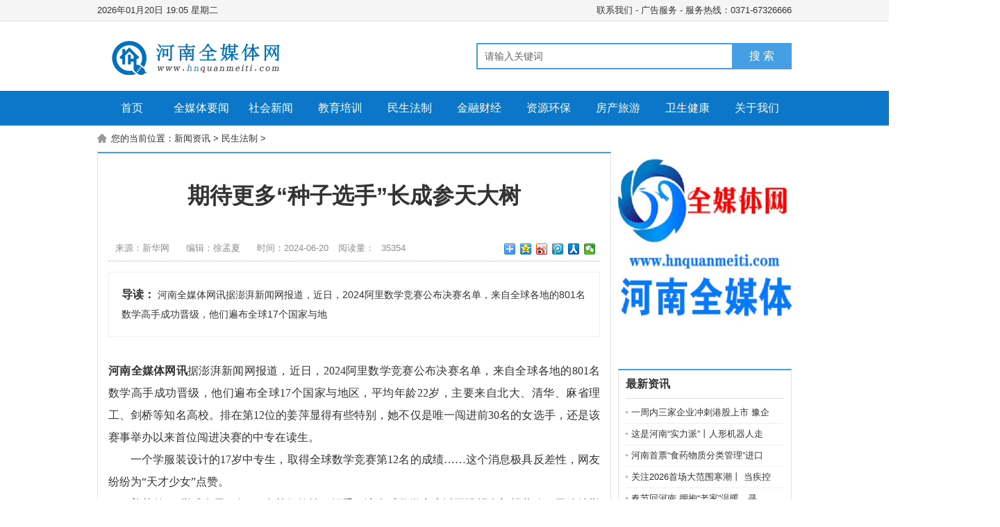

--- FILE ---
content_type: text/html; charset=utf-8
request_url: http://www.hnquanmeiti.com/index.php?m=content&c=index&a=show&catid=12&id=62134
body_size: 8848
content:
<!DOCTYPE html>
<html>
<head>
<meta http-equiv="Content-Type" content="text/html; charset=utf-8" />

<meta name="keywords" content="河南全媒体网、大数据、舆情监测、融媒体软文发稿" />
<meta name="description" content="河南全媒体网讯据澎湃新闻网报道，近日，2024阿里数学竞赛公布决赛名单，来自全球各地的801名数学高手成功晋级，他们遍布全球17个国家与地   " />
<title>期待更多“种子选手”长成参天大树 - 民生法制 - 河南全媒体网官网</title>


<link rel="stylesheet" href="/statics/quanmeiti/css/meiticon.css" type="text/css">
<link rel="stylesheet" href="/statics/quanmeiti/css/dashang.css" type="text/css">

<script type="text/javascript" src="/statics/quanmeiti/js/jquery.min.js"></script>
<script type="text/javascript" src="/statics/quanmeiti/js/gotop.js"></script>

        <script type="text/javascript" src="http://www.hnquanmeiti.com/statics/js/jquery.min.js"></script> 
        <!-- 文章页图片限制不会称框 -->
    <style type="text/css">    
<!--    
img,a img{    
border:0;     
margin:0;     
padding:0;    
max-width:650px;    
width: expression(this.width > 650 && this.width > this.height ? 650px : 'auto';);     
max-height:1650px;    
height: expresion(this.height > 1650 ? 1650px : 'auto';);    
} -->    
</style> 

<!-- ><script src="/share.js"></script>
<link rel="stylesheet" href="/share_style1_16.css"> -->

</head>

<body>
<!-- 百度推送 -->
<script>
(function(){
    var bp = document.createElement('script');
    var curProtocol = window.location.protocol.split(':')[0];
    if (curProtocol === 'https') {
        bp.src = 'https://zz.bdstatic.com/linksubmit/push.js';
    }
    else {
        bp.src = 'http://push.zhanzhang.baidu.com/push.js';
    }
    var s = document.getElementsByTagName("script")[0];
    s.parentNode.insertBefore(bp, s);
})();
</script>

<!------顶部开始------------------->
<div class="top">
  <div class="warp">
  <span>
  	<a href="http://www.hnquanmeiti.com/index.php?m=content&c=index&a=lists&catid=16" class="rss" target="_blank">联系我们</a> - <a href="http://www.hnquanmeiti.com/index.php?m=content&c=index&a=lists&catid=17" target="_blank">广告服务</a> -
    服务热线：0371-67326666
  </span> 
    <script language="JavaScript" type="text/JavaScript">

			var n = new Date();

			var y = n.getFullYear();

			var m = ((m=n.getMonth()+1)<10?'0'+m:m);

			var d = ((d=n.getDate())<10?'0'+d:d);

			var h = ((h=n.getHours())<10?'0'+h:h);

			var i = ((i=n.getMinutes())<10?'0'+i:i);

			var w = new Array('日','一','二','三','四','五','六');

			document.write(y+"年"+m+"月"+d+"日"+' '+h+':'+i+' '+'星期'+w[n.getDay()]);

		</script>
  </div>
</div>
<div class="head" style="position:relative;">
<!-- background:white;margin-top:120px; -->
  <h1>
  <div class="logo"><a href="/index.php"><img src="/statics/quanmeiti/images/logo02.png" alt="河南全媒体网"></a></div> </h1>
  
  <div class="search">
    <form action="http://www.hnquanmeiti.com/index.php" method="get" name="formsearch">
      
      	<input type="hidden" name="m" value="search"/>
		<input type="hidden" name="c" value="index"/>
		<input type="hidden" name="a" value="init"/>
		<input type="hidden" name="typeid" value="1" id="typeid"/>
		<input type="hidden" name="siteid" value="1" id="siteid"/>
      
      <input name="q" type="text" class="search-keyword fl" id="search-keyword" value="请输入关键词" onfocus="if(this.value==&#39;请输入关键词&#39;){this.value=&#39;&#39;;}" onblur="if(this.value==&#39;&#39;){this.value=&#39;请输入关键词&#39;;}">
      
      <button type="submit" class="search-submit fl">搜 索</button>  
    <!--  <a target="_blank" href="http://www.hnquanmeiti.com/index.php?m=content&c=index&a=lists&catid=38"><font color="red" >2023·全国两会</font></a>  -->
    
    </form>
  </div>

  <!--  &nasp; &nasp;&nasp;&nasp;&nasp;&nasp;&nasp;&nasp;&nasp;&nasp;&nasp;&nasp;&nasp;<div class="logo"><a href="/index.php"><img src="/statics/quanmeiti/images/logo2.png" alt="河南全媒体网"></a></div> </h1> -->
  

<!-- ----400电话  开始---------------------------------- -->  
	<div class="toptel" style="width: 300px;height: 65px;position: absolute;top: 20px;left: 1000px;color:#c4131d;font-size:26px;font-weight:bold;">
	<!-- 	<div class="toptel_01">服务热线：400-168-3693</div>
		<div class="toptel_02"></div> -->
   <!--  <div class="logo"><a href="http://www.hnquanmeiti.com/index.php?m=content&c=index&a=lists&catid=32" target="_blank"><img src="/statics/quanmeiti/images/11.jpg" alt="河南全媒体网"></div> -->
    
	</div>  
<!-- ----400电话  结束---------------------------------- -->
  
  <div class="share"> </div>
</div>
<div class="nav">
  <ul>
    <li><a href="/index.php" class="home" target="_blank">首页</a></li>

	<li><a href="http://www.hnquanmeiti.com/index.php?m=content&c=index&a=lists&catid=10" target="_blank">全媒体要闻</a></li>
    
    <li><a href="http://www.hnquanmeiti.com/index.php?m=content&c=index&a=lists&catid=11" target="_blank">社会新闻</a></li>

    <li><a href="http://www.hnquanmeiti.com/index.php?m=content&c=index&a=lists&catid=31" target="_blank">教育培训</a></li>

    <li><a href="http://www.hnquanmeiti.com/index.php?m=content&c=index&a=lists&catid=12" target="_blank">民生法制</a></li>

	<li><a href="http://www.hnquanmeiti.com/index.php?m=content&c=index&a=lists&catid=23" target="_blank">金融财经</a></li>

	<li><a href="http://www.hnquanmeiti.com/index.php?m=content&c=index&a=lists&catid=14" target="_blank">资源环保</a></li>
    
    <li><a href="http://www.hnquanmeiti.com/index.php?m=content&c=index&a=lists&catid=13" target="_blank">房产旅游</a></li>
    
	<li><a href="http://www.hnquanmeiti.com/index.php?m=content&c=index&a=lists&catid=22" target="_blank">卫生健康</a></li>
    
   <!--  <li><a href="http://www.hnquanmeiti.com/index.php?m=content&c=index&a=lists&catid=20" target="_blank">全媒体影视</a></li> -->
    
    <li><a href="http://www.hnquanmeiti.com/index.php?m=content&c=index&a=lists&catid=15" target="_blank">关于我们</a></li>
    
  </ul>
</div><!------顶部结束------------------->

<div class="weizhi">
	您的当前位置：<a href="http://www.hnquanmeiti.com/index.php?m=content&c=index&a=lists&catid=9">新闻资讯</a> > <a href="http://www.hnquanmeiti.com/index.php?m=content&c=index&a=lists&catid=12">民生法制</a> > <!--  ><a href="">主页</a> &gt; <a href="">资讯</a> &gt; <a href="">国内</a> &gt;-->
</div>

<div class="main1">
  <div class="left_1">
    <div class="g_con">
      <h1>期待更多“种子选手”长成参天大树</h1>
      <div class="info">
		<span>来源：新华网</span>
      	<span>编辑：徐孟夏</span>
      	<span>时间：2024-06-20</span>
        阅读量：<span  id="hits"><script language="JavaScript" src="http://www.hnquanmeiti.com/api.php?op=count&id=62134&modelid=1"></script></span> 

        <div class="share">
<!-- ------分享代码 开始------------------- -->
<div class="bdsharebuttonbox"><a href="#" class="bds_more" data-cmd="more"></a><a href="#" class="bds_qzone" data-cmd="qzone" title="分享到QQ空间"></a><a href="#" class="bds_tsina" data-cmd="tsina" title="分享到新浪微博"></a><a href="#" class="bds_tqq" data-cmd="tqq" title="分享到腾讯微博"></a><a href="#" class="bds_renren" data-cmd="renren" title="分享到人人网"></a><a href="#" class="bds_weixin" data-cmd="weixin" title="分享到微信"></a></div>
<script>window._bd_share_config={"common":{"bdSnsKey":{},"bdText":"","bdMini":"2","bdPic":"","bdStyle":"0","bdSize":"16"},"share":{}};with(document)0[(getElementsByTagName('head')[0]||body).appendChild(createElement('script')).src='http://bdimg.share.baidu.com/static/api/js/share.js?v=89860593.js?cdnversion='+~(-new Date()/36e5)];</script>
<!-- ------分享代码 结束------------------- --> 
        </div>
      </div>
      <div class="con_des"> <span>导读：</span>
      		河南全媒体网讯据澎湃新闻网报道，近日，2024阿里数学竞赛公布决赛名单，来自全球各地的801名数学高手成功晋级，他们遍布全球17个国家与地         </div>

      <div class="ban_708">
		                      </div>
      
      <div class="con" id="mticoncc">
              	<p style="text-align:justify;font-family:&quot;font-size:18px;text-indent:2em;">
	<strong><strong><a href="http://www.hnquanmeiti.com/" target="_blank">河南全媒体网讯</a></strong></strong>据澎湃新闻网报道，近日，2024阿里数学竞赛公布决赛名单，来自全球各地的801名数学高手成功晋级，他们遍布全球17个国家与地区，平均年龄22岁，主要来自北大、清华、麻省理工、剑桥等知名高校。排在第12位的姜萍显得有些特别，她不仅是唯一闯进前30名的女选手，还是该赛事举办以来首位闯进决赛的中专在读生。
</p>
<p style="text-align:justify;font-family:&quot;font-size:18px;">
	　　一个学服装设计的17岁中专生，取得全球数学竞赛第12名的成绩……这个消息极具反差性，网友纷纷为“天才少女”点赞。
</p>
<p style="text-align:justify;font-family:&quot;font-size:18px;">
	　　姜萍的“一举成名天下知”，有其偶然性。据悉，该全球数学竞赛以不设报名门槛著称，已连续举办六届。倘若没有这样的一项比赛，各地的数学爱好者恐怕很难有机会展现自己才华。
</p>
<p style="text-align:justify;font-family:&quot;font-size:18px;">
	　　机会是留给有准备之人的。姜萍有数学天赋，但接触高数之初，她也遇到了深深的挫败，这激起了她的挑战欲，“晚上一闭眼就是数字和符号乱转，无法入睡”。正是这种日复一日的自我较量，她的数学能力得以不断提升。除了自身的天赋和努力外，还得益于遇到一个好的启蒙老师。她的老师王闰秋也是今年的参赛选手，名次是第125名。
</p>
<p style="text-align:justify;font-family:&quot;font-size:18px;">
	　　此外，天赋和热爱是支撑她一往无前的驱动力。“数学更像我一个朋友问题，解决出来的时候，特别快乐，做不出来的时候，会很痛苦”“我更偏向于做高等数学之类的，它会给我带来探索的欲望”……她的“逆袭”再一次生动诠释了“兴趣是最好的老师”。
</p>
<p style="text-align:justify;font-family:&quot;font-size:18px;">
	　　在入围结果公布后，不少知名高校纷纷祝贺并伸出了橄榄枝。姜萍最终能考上什么大学，目前还无法预估，但中专生升学的渠道应该早已打通了。随着职业教育改革的深入，中职教育已不再是“断头路”，中职学生不仅可以升入高职（大专），还能继续读本科乃至考研深造。比如，去年，一则职高生逆袭成为麻省理工大学博士的消息引发舆论关注，这名学生一路从职高考入专科，专升本之后又去读研，最终考入麻省理工大学读博。
</p>
<p style="text-align:justify;font-family:&quot;font-size:18px;">
	　　人能尽其才则百事兴。天才只是个例，每个人都有各自的兴趣所在，倘若都能获得发挥的空间，其意义不言而喻。能否给类似姜萍这样的“种子选手”创造更好的机会，助力其脱颖而出，值得深思。
</p>
<p style="text-align:justify;font-family:&quot;font-size:18px;">
	　　近日，浙江省温州市发布的一则新政引发舆论关注，该市教育局明确提出，普高生和中职生之间允许互相转学。这意味着学生进入中职后还有转至普高的机会，普高生也可选择中职。允许普高生与中职生互转，是扩大学生选择权之举，不仅是推进普职融通的一个重要举措，也是人才选拔制度调整的积极尝试。
</p>
<p style="text-align:justify;font-family:&quot;font-size:18px;">
	　　前不久，我国多所实施强基计划招生的高校提出，对数学单科成绩超过一定分值、考生高考总成绩进入一定范围的学生实行破格入围校测的政策。此举被坊间解读为高校是在向外界传递出重视学生个性、特长的改革信息——不被定义的人生，谁都可以是“黑马”。期待每一个天才都不会被埋没。
</p>
<p style="text-align:justify;font-family:&quot;font-size:18px;">
	　　一个个有天赋、有梦想的孩子，遇到可以改变命运的好老师、好环境、好机遇，或许就可以长成一棵棵参天大树——对此，我们深深期待着。（胡欣红）
</p>
<strong>本文系转载自网络，如有侵犯，请联系我们立即删除 。文字的真实性、完整性、及时性本站不作任何保证或承诺，请读者仅作参考，并请自行核实相关内容</strong>      </div>
      
      <!--  ><div class="adminname"> 责任编辑：admin </div>-->
      
      <div class="dede_pagess"><ul class="pagelist"></ul></div>
      
      <!--  ><div class="shang">
        <p><a href="javascript:void(0)" onclick="dashangToggle()" class="dashang" title="打赏，支持一下">打赏</a></p>
        <div class="hide_box"></div>
        <div class="shang_box"> <a class="shang_close" href="javascript:void(0)" onclick="dashangToggle()" title="关闭">
        <img src="/statics/quanmeiti/images/close.jpg" alt="取消"></a>
          <div class="shang_tit">
            <p>感谢您的支持，我会继续努力的!</p>
          </div>
          <div class="shang_payimg"> <img src="/statics/quanmeiti/images/alipayimg.jpg" alt="扫码支持" title="扫一扫"> </div>
          <div class="pay_explain">扫码打赏，你说多少就多少</div>
          <div class="shang_payselect">
            <div class="pay_item checked" data-id="alipay"> <span class="radiobox"></span> <span class="pay_logo"><img src="/statics/quanmeiti/images/alipay.jpg" alt="支付宝"></span> </div>
            <div class="pay_item" data-id="weipay"> <span class="radiobox"></span> <span class="pay_logo"><img src="/statics/quanmeiti/images/wechat.jpg" alt="微信"></span> </div>
          </div>
          <div class="shang_info">
            <p>打开<span id="shang_pay_txt">支付宝</span>扫一扫，即可进行扫码打赏哦</p>
          </div>
        </div>
      </div>
      <script type="text/javascript">

$(function(){

	$(".pay_item").click(function(){

		$(this).addClass('checked').siblings('.pay_item').removeClass('checked');

		var dataid=$(this).attr('data-id');

		$(".shang_payimg img").attr("src","/style/images/"+dataid+"img.jpg");

		$("#shang_pay_txt").text(dataid=="alipay"?"支付宝":"微信");

	});

});

function dashangToggle(){

	$(".hide_box").fadeToggle();

	$(".shang_box").fadeToggle();

}

</script>-->


      <div class="ban_708">
      	                      </div>
      
      <div class="b_box6">
      		上一篇：<a target="_blank" href="http://www.hnquanmeiti.com/index.php?m=content&c=index&a=show&catid=12&id=62115">不文明游客“终身禁入” 景区不妨动态管理</a>  <br>
        	下一篇： <a target="_blank" href="http://www.hnquanmeiti.com/index.php?m=content&c=index&a=show&catid=12&id=62135">规则的刚性与人性化处理并非“二选一”</a>
      </div>

      <!--PC版评论开启-->

<div id="SOHUCS" ></div>
<script charset="utf-8" type="text/javascript" src="https://changyan.sohu.com/upload/changyan.js" ></script>
<script type="text/javascript">
window.changyan.api.config({
appid: 'cyukzKNOw',
conf: 'prod_866749746c866afee2ae394f1cb621fc'
});
</script> 
<!-- 去掉畅言评论下方广告 -->
<style> .module-cmt-list{display:none!important;} </style>
      
      <div class="b_box7">
        <p> 相关推荐： </p>
        
        	<ul class="box">
	         	       			          	<li><a href="http://www.hnquanmeiti.com/index.php?m=content&c=index&a=show&catid=12&id=67647">河南法援新规传递法治暖意</a></li>
				          	<li><a href="http://www.hnquanmeiti.com/index.php?m=content&c=index&a=show&catid=12&id=67799">锻造纯度更高 成色更足铁军队伍</a></li>
				          	<li><a href="http://www.hnquanmeiti.com/index.php?m=content&c=index&a=show&catid=12&id=67798">看见法治的力量</a></li>
				          	<li><a href="http://www.hnquanmeiti.com/index.php?m=content&c=index&a=show&catid=12&id=67790">赵口引黄灌区现代化改造工程开工动员会召开</a></li>
				          	<li><a href="http://www.hnquanmeiti.com/index.php?m=content&c=index&a=show&catid=12&id=67789">2025年全省就业目标任务如期完成 今年将新增城镇就</a></li>
				          	<li><a href="http://www.hnquanmeiti.com/index.php?m=content&c=index&a=show&catid=12&id=67780">一餐热饭，暖胃更暖心</a></li>
				          	<li><a href="http://www.hnquanmeiti.com/index.php?m=content&c=index&a=show&catid=12&id=67779">强化公共安全管理 以高水平安全保障高质量发展</a></li>
				          	<li><a href="http://www.hnquanmeiti.com/index.php?m=content&c=index&a=show&catid=12&id=67768">天上有卫星，地面有气象站&hellip;&hellip;种粮&ldquo;神兵利器&rdquo;各显</a></li>
				          	
        	</ul>
      </div>
      
      <!--  ><div class="b_box7">
        <p> 网友评论： </p>
        <div class="b_box6">
          <p><img src="/statics/quanmeiti/images/pinglun.jpg" width="708" height="262" alt=""></p>
			<p>在“\templets\demo\comments.htm”原来的内容全部删除，插入第三方评论代码，如果不需要评论功能，删除comments.html里面的内容即可<br>
			推荐使用友言、多说、畅言(需备案后使用)等社会化评论插件</p>
        </div>
      </div>-->
      
      
    </div>
  </div>
  
<!----------------判断是否 存在 iframe  开始---------------->
    <script type="text/javascript">
        $(document).ready(function () {
        	var iframelen = $("iframe").length;
        	if(iframelen > 0)
        		{
        		$("iframe").css("width","650px");
        		$("iframe").css("margin","0px auto");
        		$("iframe").css("display","block");
        		$("iframe").css("height","400px");
        		}
        	else
        		{
        		//alert("不存在");
        		}
        });
    </script>
    
<!----------------判断是否 存在 iframe  结束----------------> 
 
  
<!-- --right  kaishi ------------------- -->
<div class="right_1">
    
    <!--  ><div class="g_box2 u_2">
	      <div class="t_1"> 资讯 </div>
	      <ul class="menu">
	        <li><a href="">国际</a></li>
	        <li><a href="" class="on">国内</a></li>
	        <li><a href="">时局</a></li>
	        <li><a href="">热评</a></li>
	        <div class="clear"> </div>
	      </ul>
    </div>-->
    
    
    <div class="ban_251">
		        			<a href="http://www.hnquanmeiti.com/index.php?m=content&c=index&a=show&catid=28&id=97" target="_blank">
   				<img src="http://www.hnquanmeiti.com/uploadfile/2019/0115/20190115110518445.jpg" width="250" height="300">
			</a>
		         	</div>
    <div class="g_box2 u_2">
      <div class="t_1"> 最新资讯 </div>
      <ul class="b_box3 u_1">
               
        <li><a href="http://www.hnquanmeiti.com/index.php?m=content&c=index&a=show&catid=23&id=67805">一周内三家企业冲刺港股上市 豫企</a></li>
		  
        <li><a href="http://www.hnquanmeiti.com/index.php?m=content&c=index&a=show&catid=23&id=67804">这是河南&ldquo;实力派&rdquo;丨人形机器人走</a></li>
		  
        <li><a href="http://www.hnquanmeiti.com/index.php?m=content&c=index&a=show&catid=22&id=67803">河南首票&ldquo;食药物质分类管理&rdquo;进口</a></li>
		  
        <li><a href="http://www.hnquanmeiti.com/index.php?m=content&c=index&a=show&catid=22&id=67802">关注2026首场大范围寒潮丨 当疾控</a></li>
		  
        <li><a href="http://www.hnquanmeiti.com/index.php?m=content&c=index&a=show&catid=13&id=67801">春节回河南 拥抱&ldquo;老家&rdquo;温暖，寻</a></li>
		  
        <li><a href="http://www.hnquanmeiti.com/index.php?m=content&c=index&a=show&catid=13&id=67800">三门峡市持续擦亮黄河文化旅游品牌</a></li>
		  
        <li><a href="http://www.hnquanmeiti.com/index.php?m=content&c=index&a=show&catid=12&id=67799">锻造纯度更高 成色更足铁军队伍</a></li>
		  
        <li><a href="http://www.hnquanmeiti.com/index.php?m=content&c=index&a=show&catid=12&id=67798">看见法治的力量</a></li>
		  
        <li><a href="http://www.hnquanmeiti.com/index.php?m=content&c=index&a=show&catid=11&id=67797">关注2026首场大范围寒潮丨 河南启</a></li>
		  
        <li><a href="http://www.hnquanmeiti.com/index.php?m=content&c=index&a=show&catid=11&id=67796">寒潮将至 种粮大户应对有招</a></li>
		               </ul>
    </div>
    
    <div class="g_box2 u_2">
      <div class="t_1"> 热门排行 </div>
      <ul class="b_box1">
       		 	
        	<li><a href="http://www.hnquanmeiti.com/index.php?m=content&c=index&a=show&catid=11&id=25112">华北水利水电大学思想政治理论课 </a></li>
		 	
        	<li><a href="http://www.hnquanmeiti.com/index.php?m=content&c=index&a=show&catid=10&id=25309">华北水利水电大学与新乡市签约建设</a></li>
		 	
        	<li><a href="http://www.hnquanmeiti.com/index.php?m=content&c=index&a=show&catid=23&id=23234">线上买菜，电商开足马力保供应</a></li>
		 	
        	<li><a href="http://www.hnquanmeiti.com/index.php?m=content&c=index&a=show&catid=13&id=49130">宅猫找房科技获数千万元A轮融资，万</a></li>
		 	
        	<li><a href="http://www.hnquanmeiti.com/index.php?m=content&c=index&a=show&catid=23&id=44936">河南发布金融审判白皮书：连续两年</a></li>
		 	
        	<li><a href="http://www.hnquanmeiti.com/index.php?m=content&c=index&a=show&catid=11&id=53217">新乡市政府副市长、市公安局局长朱</a></li>
		 	
        	<li><a href="http://www.hnquanmeiti.com/index.php?m=content&c=index&a=show&catid=12&id=49076">人民日报五问西宁有关部门：为什么</a></li>
		 	
        	<li><a href="http://www.hnquanmeiti.com/index.php?m=content&c=index&a=show&catid=14&id=46450">可持续发展领导力论坛暨2022&ldquo;金钥</a></li>
		 	
        	<li><a href="http://www.hnquanmeiti.com/index.php?m=content&c=index&a=show&catid=11&id=54631">河南省发布八条措施以促进文旅消费</a></li>
		 	
        	<li><a href="http://www.hnquanmeiti.com/index.php?m=content&c=index&a=show&catid=12&id=19395">住酒店忘带身份证，微信扫码就可办</a></li>
		               </ul>
    </div>
  </div>  
  
<!-- --right  jieshu ------------------- -->
  
  
  <div class="clear"> </div>
</div>

<!--Bottom begin-->
<div class="foot">

	<div class="fotlink">

		<a target="_blank" href="http://www.hnquanmeiti.com/index.php?m=content&c=index&a=lists&catid=16">联系我们</a>&nbsp;&nbsp;&nbsp;|&nbsp;&nbsp;&nbsp;<a target="_blank" href="http://www.hnquanmeiti.com/index.php?m=content&c=index&a=lists&catid=15">关于我们</a>&nbsp;&nbsp;&nbsp;|&nbsp;&nbsp;&nbsp;
		<a target="_blank" href="http://www.hnquanmeiti.com/index.php?m=content&c=index&a=lists&catid=17">广告服务</a>&nbsp;&nbsp;&nbsp;|&nbsp;&nbsp;&nbsp;<a target="_blank" href="http://www.hnquanmeiti.com/index.php?m=content&c=index&a=lists&catid=18">法律声明</a>&nbsp;&nbsp;&nbsp;|&nbsp;&nbsp;&nbsp;
		<a target="_blank" href="http://www.hnquanmeiti.com/index.php?m=content&c=index&a=lists&catid=19">招聘信息</a>&nbsp;&nbsp;&nbsp;|&nbsp;&nbsp;&nbsp;<!-- <a href="/admin.php" target="_blank">后台管理</a> -->

	</div>

	Copyright &#169; 河南全媒体网 版权所有 监督电话：0371-67326666&nbsp;&nbsp;投稿邮箱：hnqmtw@163.com<br>
  	 声明:本站部分稿件来源于网络不代表本站观点，如有侵权请联系删除。未有河南全媒体网授权，请勿转载或建立镜像<br>
	备案号：<a href="https://beian.miit.gov.cn/" target="_blank">豫ICP备18037887号</a>
	<img src="/statics/quanmeiti/images/mtan.png" style="width:16px;height:16px;"/>豫公网安备 41010502004061号 &nbsp;&nbsp;&nbsp;增值电信业务经营许可证：豫B2-20210566<br>
  法律顾问：河南黎金律师事务所<br>
  <!-- <a href="http://www.hnquanmeiti.com/2.jpg" target="_blank">河南全媒体大数据科技有限公司</a> -->
  <div> <!-- <a href="http://www.miit.gov.cn/"><img src="http://www.miit.gov.cn/template/7035837/7035842.png"/></a> --> <a href="https://www.henanjubao.com/"><img src="/images/ft4.png"/></a> <!-- <a href="http://www.cyberpolice.cn/"><img src="http://henan.chinaxwjd.cn/skin/images/ft6.png"/></a> <a href="http://www.12377.cn/"><img src="http://henan.chinaxwjd.cn/skin/images/ft7.png"/></a> </div>
 -->
</div>
<a href="javascript:void(0);" class="cd-top">Top</a>

<!--------------------------------------------------->
<script>
var _hmt = _hmt || [];
(function() {
  var hm = document.createElement("script");
  hm.src = "https://hm.baidu.com/hm.js?492aa6296b667a939099dc0730ca5eb0";
  var s = document.getElementsByTagName("script")[0]; 
  s.parentNode.insertBefore(hm, s);
})();
</script>
<!------------------------------------------->

<!---------百度推送  开始------------------------------>
<script>
(function(){
    var bp = document.createElement('script');
    var curProtocol = window.location.protocol.split(':')[0];
    if (curProtocol === 'https'){
   bp.src = 'https://zz.bdstatic.com/linksubmit/push.js';
  }
  else{
  bp.src = 'http://push.zhanzhang.baidu.com/push.js';
  }
    var s = document.getElementsByTagName("script")[0];
    s.parentNode.insertBefore(bp, s);
})();
</script>
<!---------百度推送  结束-----------------------------------><!--Bottom end-->

</body>
</html>

--- FILE ---
content_type: text/html; charset=utf-8
request_url: http://www.hnquanmeiti.com/api.php?op=count&id=62134&modelid=1
body_size: 77
content:
$('#todaydowns').html('1');$('#weekdowns').html('1');$('#monthdowns').html('2');$('#hits').html('35354');

--- FILE ---
content_type: text/css
request_url: http://www.hnquanmeiti.com/statics/quanmeiti/css/meiticon.css
body_size: 32589
content:
body,div,dl,dt,dd,ul,ol,li,h1,h2,h3,h4,h5,h6,pre,form,fieldset,input,textarea,p,blockquote,th,td {

	padding: 0;

	margin: 0;

}



fieldset,img {

	border: 0;

}



address,caption,cite,code,dfn,em,th,var {

	font-weight: normal;

	font-style: normal;

}



ol,ul,li {

	list-style: none;

}



caption,th {

	text-align: left;

}



h1,h2,h3,h4,h5,h6 {

	font-weight: normal;

	font-size: 100%;

}



q:before,q:after {

	content: '';

}



abbr,acronym {

	border: 0;

}



a {

	color: #333;

	text-decoration: none;

}



a:hover {/*color: #f00;*/color: #459FE4;text-decoration: underline;}



.fl {

	float: left;

}



.fr {

	float: right;

}



.clear {

	clear: both;

}



.disno {

	display: none;

}



.dis {

	display: block;

}



body {

	font-size: 13px;

	color: #333;

	font-family: Arial,'microsoft yahei';

}

html,body{min-width: 1000px;}

.top {

	height: 30px;

	border-bottom: 1px #e3e3e3 solid;

	background: #f5f5f5;

}



.top .warp {

	width: 1000px;

	height: 30px;

	line-height: 30px;

	margin: 0 auto;

}



.top .warp span {

	float: right;

}



.head {

	width: 1000px;

	height: 60px;

	padding: 20px 0;

	margin: 0 auto;

}



.logo {

	float: left;

	width: 270px;

}



.search {

	float: right;

	height: 38px;

	width: 454px;

	padding: 11px 0;

}



.search-keyword {height: 34px;width: 366px;/*border: 2px #e60012 solid;*/border: 2px #459FE4 solid;border-right: none;
line-height: 34px;font-size: 14px;color: #666;text-indent: 10px;}



.search-submit {height: 38px;width: 86px;line-height: 38px;
text-align: center;color: #fff;font-size: 16px;border: none;margin: 0;padding: 0;
/*background: #e60012;*/background: #459FE4;cursor:pointer;
}



.share {

	float: right;

	padding: 8px 0 0 0;

}



.nav {width: 100%;/*margin: 0 auto 10px auto;*/margin: 0 auto 0px auto;/*background: #e60012;*/background: #0C76C8;}

.nav ul {width: 1000px;/*height: 45px;line-height: 45px;*/height: 50px;line-height: 50px;font-size: 16px;margin: 0 auto;}

.nav li {float: left;/*height: 45px;*/height: 50px;}

.nav li a {display: block;height: 100%;color: #fff; /*width:90.909090px;*//*width:140px;*/width:100px; text-align:center;}

.nav li a:hover {color: #fff;text-decoration: none;/*background: #c00000;*/background: #459FE4;}



.nav .on {

	color: #fff;

	background: #c00000;

}



.menu {

	font-size: 14px;

	padding: 5px 10px;

}



.menu li {

	float: left;

	width: 50%;

	overflow: hidden;

	line-height: 30px;

}



.menu li a {

	display: block;

	height: 100%;

	text-indent: 10px;

	background: url(../images/ico_3.jpg) 0 13px no-repeat;

}



.menu li a:hover {

	background: url(../images/ico_4.jpg) 0 13px no-repeat;

}



.menu .on {

	color: #f00;

	background: url(../images/ico_4.jpg) 0 13px no-repeat;

}



.weizhi {width: 1000px;margin: 10px auto 10px auto;line-height: 18px;text-indent: 20px;background: url(../images/ico_5.png) 0 2px no-repeat;}

/*--/top end--*/

.main1 {

	width: 1000px;

	margin: 0 auto;

}



.main2 {

	width: 998px;

	margin: 0 auto 10px auto;

	overflow: hidden;

	border: 1px #e1e1e1 solid;

	border-top: 2px #e60012 solid;

}

/*--/涓讳綋 end--*/

.left_1 {

	float: left;

	width: 750px;

	overflow: hidden;

}



.right_1 {

	float: right;

	width: 250px;

	overflow: hidden;

	margin-bottom: 10px;

}

/*--/鍒嗘爮 end--*/

.t_1 {

	height: 40px;

	line-height: 40px;

	font-size: 16px;

	font-weight: bold;

	border-bottom: 1px #e1e1e1 solid;

}



.jrfb {

	height: 46px;

	line-height: 46px;

	font-size: 22px;

	color: #e60012;

}



.pdtt {

	height: 40px;

	line-height: 40px;

	font-size: 20px;

	color: #e60012;

}



.t_1 h3 {

	font-weight: bold;

}



.t_1 span {

	float: right;

	font-size: 12px;

	font-weight: normal;

}



.t_1 span a {

	color: #777;

}



.t_2 {

	height: 52px;

	line-height: 52px;

	padding: 0 15px;

	border-bottom: 1px #eee solid;

	background: #f9f9f9;

}



.t_2 h3 {

	font-size: 18px;

	font-weight: bold;

	padding-left: 15px;

	background: url(../images/ico_1.jpg) 0 17px no-repeat;

}



.t_2 h3 a {

	color: #e60012;

}



.t_2 span {

	float: right;

	color: #999;

}



.t_2 span a {

	margin: 0 5px;

}



.t_3 {

	font-size: 14px;

	padding: 12px 0;

	font-weight: bold;

	color: #f60;

	border-bottom: 1px #e1e1e1 solid;

}



.t_4 {

	height: 40px;

	line-height: 40px;

	font-size: 16px;

	padding: 0 10px;

	font-weight: bold;

	border-bottom: 1px #f0f0f0 solid;

	background: #f9f9f9;

}



.t_4 h3 {

	font-weight: bold;

}



.t_4 h3 b {

	color: #f00;

}



.t_4 span {

	float: right;

	font-size: 12px;

	font-weight: normal;

}



.t_1 span a {

	color: #777;

}

/*--/鏍囬 tit--*/

.g_box1 {

	width: 408px;

	height: 585px;

	margin: 0 10px 10px 10px;

	padding: 0 10px;

	border: 1px #e1e1e1 solid;

	border-top: 2px #e60012 solid;

	overflow: hidden;

}



.g_box1 h1 {

	line-height: 30px;

	height: 30px;

	overflow: hidden;

	text-align: center;

	margin: 15px 0 10px 0;

	font-size: 18px;

	font-weight: bold;

}



.g_box1 h1 a {

	color: #e60012;

}



.g_box1 p {

	font-size: 14px;

	line-height: 24px;

	padding: 0 5px 5px 5px;

	color: #787878;

}



.g_box1 ul {

	width: 398px;

	line-height: 38px;

	padding: 5px 5px 0 5px;

	font-size: 16px;

}



.g_box1 li {

	float: left;

	width: 100%;

	height: 38px;

	overflow: hidden;

	text-overflow: ellipsis;

	white-space: nowrap;

	border-bottom: 1px #e1e1e1 dotted;

}



.g_box2 {height: 325px;overflow: hidden;padding: 0 10px;border: 1px #e1e1e1 solid;border-top: 2px #459FE4 solid;}



.g_box2 .b_box3 {

	margin-top: 5px;

}



.g_box3 {

	width: 250px;

	padding: 0 12px;

}



.g_box4 {

	width: 424px;

	padding: 0 12px 5px 12px;

	border-left: 1px #f0f0f0 solid;

	border-right: 1px #f0f0f0 solid;

}



.g_box4 h3 {

	line-height: 30px;

	text-align: center;

	padding: 12px 0 0 0;

	margin-bottom: 5px;

	font-size: 20px;

	height: 30px;

	overflow: hidden;

	font-weight: bold;

}



.g_box4 h3 a {

	color: #333333;

}



.g_box4 p {

	font-size: 14px;

	line-height: 24px;

	padding-bottom: 4px;

	color: #787878;

}



.g_box5 {

	float: left;

	width: 363px;

	margin: 0 10px 10px 0;

	border: 1px #e1e1e1 solid;

	border-top: 2px #e60012 solid;

	overflow: hidden;

}



.g_box5 .b_box3 {

	padding: 8px 0;

	margin: 0 10px;

	font-size: 14px;

}



.g_box5 .pic {

	height: 75px;

	padding: 12px 0;

	margin: 0 10px;

	line-height: 24px;

	border-bottom: 1px #e1e1e1 dotted;

}



.g_box5 .pic img {

	float: left;

	height: 75px;

	width: 100px;

	padding-right: 10px;

}



.g_box5 .pic p {

	font-size: 16px;

	font-weight: bold;

	height: 24px;

	line-height: 24px;

	overflow: hidden;

	margin-bottom: 5px;

}



.g_box6 {

	width: 300px;

}



.g_box7 {

	width: 740px;

	height: 260px;

}



.g_box7 .b_box3 {

	padding-top: 8px;

}



.g_box8 {

	width: 408px;

	height: 247px;

	padding: 0 10px;

	border: 1px #e1e1e1 solid;

	border-top: 2px #e60012 solid;

}



.g_box8 h1 {

	line-height: 30px;

	height: 30px;

	overflow: hidden;

	text-align: center;

	margin: 13px 0 2px 0;

	font-size: 18px;

}



.g_box8 h1 a {

	color: #e60012;

}



.g_box8 p {

	line-height: 26px;

	padding: 0 0 5px 0;

	color: #787878;

}



.g_box8 ul {

	line-height: 24px;

	padding: 5px 0 0 0;

}



.g_box8 li {

	float: left;

	width: 50%;

	height: 24px;

	overflow: hidden;

	text-overflow: ellipsis;

	white-space: nowrap;

	border-bottom: 1px #e1e1e1 dotted;

}



.g_list {

	width: 100%;

	border: 1px #e1e1e1 solid;

	border-top: 2px #e60012 solid;

	overflow: hidden;

	margin-bottom: 10px;

}



.g_list .list1 {

	line-height: 40px;

	font-size: 14px;

	padding: 8px 15px;

}



.g_list .list1 li {

	padding-left: 10px;

	border-bottom: 1px #e1e1e1 dashed;

	background: url(../images/ico_2.jpg) 2px center no-repeat;

}



.g_list .list1 li em {

	margin-right: 5px;

	color: #0068b7;

}



.g_list .list1 li em a {

	color: #0068b7;

}



.g_list .list1 li span {

	float: right;

	font-size: 12px;

	color: #777;

}



.g_list .list1 li b {

	font-weight: normal;

}



.g_list .list1 li a:hover {

	color: #f00;

}

/**********鏂囧瓧鍒楄〃 css 寮�*******************************/
#mtxwlist{padding: 0 12px;line-height: 26px;color: #666;}
#mtxwlist li{height: 120px;overflow: hidden;padding: 15px 0;border-bottom: 1px #e5e5e5 solid;}
#mtxwlist li img{float: left;width: 180px;height: 120px;
margin-right: 10px;transition: all 0.5s;-moz-transition: all 0.5s;-webkit-transition: all 0.5s;-o-transition: all 0.5s;border-radius: 4px;}

#mtxwlist li h3{font-size: 18px;font-weight: bold;margin-bottom: 10px;}
#mtxwlist li h3 a{color: #555;}
#mtxwlist li h3 a:hover{color:#459FE4;}

#mtxwlist li img:hover {-webkit-filter: brightness(.8);border-radius: 4px;}


#mtxwlist li p{height: 52px;overflow: hidden;padding-bottom: 5px;font-size: 15px;}

#mtxwlist li span{display: block;text-align: left;font-size: 12px;color: #a6a6a6;}
/**********鏂囧瓧鍒楄〃 css 缁撴潫*******************************/

/********鍥剧墖 鍒楄〃 css 寮�**********************************/
#imglistmt{width:auto;height:auto;margin:0px auto;}
#imglistmt li{width:224px;height:auto;float:left;margin:8px 6px;}
#imglistmt li a{display:block;}

#imglistmt li a img:hover {-webkit-filter: brightness(.8);border-radius: 4px;}

#imglistmt li a.imglistmt02{text-align:center;height:34px;line-height:34px;font-size:14px;}

/********鍥剧墖 鍒楄〃 css 缁撴潫**********************************/


/****分页 开始**************************************/
#yxwpagepppd{width: 750px;margin: 30px auto 0;padding-left: 0;list-style: none;text-align: center;}
#yxwpagepppd a{ display: inline-block; background-color: #ffffff; border: 1px solid #999999; /*padding: 6px 18px;*/padding: 6px 10px; color: #999999; border-radius: 16px; }

#yxwpagepppd span { display: inline-block; border: 1px solid #459FE4; padding: 6px 10px; color: #999999; border-radius: 16px;
color: #FFF; background: #459FE4; }

#yxwpagepppd li a:hover, .pager li a:focus { text-decoration: none; background-color: #0056a8; }

#yxwpagepppd li a:hover { border-color: #0056a8; color: #FFF; background: #0056a8; }


/****分页结束**************************************/

.g_list .list2 {

	padding: 0 12px;

	line-height: 26px;

	color: #666;

}



.g_list .list2 li {

	height: 120px;

	overflow: hidden;

	padding: 15px 0;

	border-bottom: 1px #e5e5e5 solid;

}



.g_list .list2 li img {

	float: left;

	width: 180px;

	height: 120px;

	margin-right: 10px;

	transition: all 0.5s;

	-moz-transition: all 0.5s;

	-webkit-transition: all 0.5s;

	-o-transition: all 0.5s;

	border-radius: 4px;

}



.g_list .list2 li img:hover {

	-webkit-filter: brightness(.8);

	border-radius: 4px;

}



.g_list .list2 li h3 {

	font-size: 18px;

	font-weight: bold;

	margin-bottom: 10px;

}



.g_list .list2 li h3 a {

	color: #555;

}



.g_list .list2 li h3 a:hover {

	color: #f50;

}



.g_list .list2 li p {

	height: 52px;

	overflow: hidden;

	padding-bottom: 5px;

	font-size: 15px;

}



.g_list .list2 li span {

	display: block;

	text-align: left;

	font-size: 12px;

	color: #a6a6a6;

}



.g_list .list3 {

	font-size: 14px;

	padding-bottom: 15px;

	border-bottom: 1px solid #e5e5e5;

}



.g_list .list3 li {

	float: left;

	width: 350px;

	height:220px;

	text-align: center;

	padding: 17px 0 0 17px;

	overflow:hidden;

}



.g_list .list3 li img {

	display: block;

	width: 350px;

	min-height:220px;

	margin-bottom: 8px;

}



.g_list .list3 li p {

	height: 24px;

	line-height: 24px;

	overflow: hidden;

}





.g_list .list5 {

	font-size: 14px;

	padding-bottom: 15px;

	border-bottom: 1px solid #e5e5e5;

}



.g_list .list5 li {

	float: left;

	width: 310px;

	height:200px;

	text-align: center;

	padding: 17px 0 0 17px;

	overflow:hidden;

}



.g_list .list5 li img {

	display: block;

	width: 310px;

	min-height:200px;

	margin-bottom: 8px;

}



.g_list .list5 li p {

	height: 24px;

	line-height: 24px;

	overflow: hidden;

}



.g_tag {

	padding: 0 15px;

	font-size: 14px;

	margin-bottom: 20px;

	background: #fff;

}



.g_tag dt {

	padding: 20px 0 15px 0;

	height: 30px;

}



.g_tag dt span {

	float: left;

	width: 110px;

	height: 26px;

	font-size: 14px;

	font-weight: bold;

	color: #fff;

	text-align: center;

	line-height: 26px;

	background: #f60;

	border-radius: 3px;

}



.g_tag dd a {

	float: left;

	width: 118px;

	height: 30px;

	line-height: 30px;

	margin: 2px 0;

	overflow: hidden;

	text-indent: 10px;

	text-overflow: ellipsis;

	white-space: nowrap;

}



.g_tag dd a:hover {

	text-decoration: none;

	background: #f1f1f1;

}



.g_con {width: 708px;padding: 0 15px 15px 15px;border: 1px #e1e1e1 solid;border-top: 2px #459FE4 solid;overflow: hidden;margin-bottom: 10px;}



.g_con h1 {

	text-align: center;

	font-size: 32px;

	padding: 40px 0;

	font-weight:bold;

}



.g_con .con_des{ font-size:14px; line-height:28px; border:#eeeeee 1px solid; padding:18px; margin-bottom:18px;  }

.g_con .con_des span{ font-size:16px; font-weight:bold; }

.g_con .adminname{ font-size:14px; line-height:40px; text-align:right; }



.g_con .info {

	height: 26px;

	line-height: 26px;

	color: #8f8f8f;

	text-align: left;

	padding-bottom: 5px;

	position: relative;

	border-bottom: 1px #ababab dotted;

	margin-bottom: 15px;

}



.g_con .info span {

	display: inline;

	margin: 0 10px;

}



.g_con .info .share {

	position: absolute;

	top: 0;

	right: 0;

	padding: 0;

}



.g_con .con {/*width: 688px;*/width: auto;overflow: hidden;/*line-height: 30px;*/line-height: 32px;font-size: 16px;padding: 0 0 15px 0;}



.g_con .con p,.g_con .con div {

	text-indent: 0em;

}



.g_pic {

	padding: 0 15px;

	overflow: hidden;

}



.g_pic h1 {

	text-align: center;

	font-size: 24px;

	padding: 30px 0 20px 0;

}



.g_pic .info {

	height: 26px;

	line-height: 26px;

	color: #8f8f8f;

	text-align: center;

	padding-bottom: 5px;

	position: relative;

	border-bottom: 1px #ababab dotted;

}



.g_pic .info span {

	display: inline;

	margin: 0 10px;

}



.g_pic .info .share {

	position: absolute;

	top: 0;

	right: 0;

	padding: 0;

}



.g_pic .b_box6 {

	border-bottom: none !important;

}



.g_picbox {

	width: 968px;

	margin-bottom: 10px;

	overflow: hidden;

	text-align: center;

}



.g_picbox center {

	padding: 15px 0;

	font-size: 14px;

}



.g_picbox center a {

	display: inline-block;

	height: 24px;

	line-height: 24px;

	padding: 0 10px;

	border: 1px #ddd solid;

	background: #f5f5f5;

}



.g_picbox center a:hover {

	color: #fff;

	border-color: #e60012;

	background: #e60012;

	text-decoration: none;

}



.g_picbox img {

	border: 0 none;

	box-sizing: border-box;

	height: auto !important;

	max-width: 100% !important;

	vertical-align: middle;

}



.g_picbox p {

	font-size: 14px;

	line-height: 40px;

}



.g_pic .con {

	border: 1px #e5e5e5 solid;

	padding: 10px 15px;

	font-size: 14px;

	line-height: 28px;

	background: #f9f9f9;

	margin-bottom: 15px;

}



.g_pic .con_video {

	border: 1px #e5e5e5 solid;

	padding: 10px 15px;

	font-size: 14px;

	line-height: 28px;

	background: #f9f9f9;

	margin-bottom: 15px;

	height:526px;

	width:936px;

}



.con_mp4 .video {

	margin: 15px 0;

	height:545px;

	width:100%;

}



/*--/甯冨眬 grid--*/

.b_box1 {

	line-height: 27px;

	padding-top: 2px;

	background: url(../images/bg_2.jpg) 0 11px no-repeat;

}



.b_box1 li {

	height: 27px;

	overflow: hidden;

	padding-left: 32px;

	border-bottom: 1px #e1e1e1 dotted;

}



.ib_box1 {

	line-height: 32px;

	padding-top: 2px;

	background: url(../images/ico_video.png) 0 1px repeat-y;

}



.ib_box1 li {

	height: 32px;

	overflow: hidden;

	padding-left: 32px;

	border-bottom: 1px #e1e1e1 dotted;

}



.b_box2 {

	line-height: 24px;

}



.b_box2 li {

	color: #999;

	padding: 7px 0 8px 0;

	border-bottom: 1px #e1e1e1 dotted;

}



.b_box2 li em {

	color: #e60012;

}



.b_box2 li a {

	display: block;

	font-size: 16px;

	height: 28px;

	overflow: hidden;

}



.b_box2 li a:hover {

	text-decoration: none;

}



.b_box3 {

	line-height: 30px;

}



.b_box3 li {

	height: 30px;

	overflow: hidden;

	padding-left: 8px;

	background: url(../images/ico_2.jpg) 0 13px no-repeat;

}



.b_box3 li span {

	float: right;

	color: #999;

	padding-left: 10px;

}



.b_box4 {

	line-height: 32px;

	padding-top: 5px;

	background: url(../images/bg_3.jpg) 0 5px no-repeat;

}



.b_box4 li {

	height: 32px;

	overflow: hidden;

	padding-left: 22px;

	border-bottom: 1px dotted #e1e1e1;

}



.b_box5 {

	font-size: 14px;

	text-align: center;

	margin-bottom: 15px;

}



.b_box6 {

	line-height: 30px;

	font-size:14px;

	color: #777;

	padding: 16px 0;

	border-top: 1px #e1e1e1 solid;

	border-bottom: 1px #e1e1e1 solid;

}



.b_box6 span {

	float: right;

}



.b_box7 {

	line-height: 26px;

	padding-top: 10px;

	overflow: hidden;

}



.b_box7 p {

	font-size: 14px;

	font-weight: bold;

	margin-bottom: 5px;

}



.b_box7 .box {

	width: 698px;

}



.b_box7 .box li {

	float: left;

	width: 339px;

	height: 26px;

	padding-right: 10px;

	overflow: hidden;

	text-indent: 10px;

	color: #999;

	border-bottom: 1px #e1e1e1 dotted;

	background: url(../images/ico_2.jpg) 0 12px no-repeat;

}



.b_box7 .box li em {

	margin-right: 5px;

	color: #0068b7;

}



.b_box7 .box li em a {

	color: #0068b7;

}



.b_box8 {

	color: #777;

	line-height: 20px;

}



.b_box8 li {

	height: 95px;

	padding: 8px 0;

	border-top: 1px #e1e1e1 dotted;

}



.b_box8 li img {

	float: left;

	height: 95px;

	width: 130px;

	padding-right: 10px;

}



.b_box8 li h4 {

	font-size: 16px;

	height: 28px;

	line-height: 28px;

	overflow: hidden;

}



.b_box8 li h4 em {

	color: #e60012;

}



.b_box8 li p {

	line-height: 24px;

	text-indent: 0em;

	font-size: 13px;

}



.b_box9 {

	padding-bottom: 13px;

}



.b_box9 li {

	float: left;

	width: 233px;

	height: 160px;

	text-align: center;

	position: relative;

	padding: 13px 0 0 13px;

	overflow:hidden;

}



.b_box9 li img {

	display: block;

	width: 233px;

	min-height:150px;

	height:auto;

	vertical-align:middle;

}



.b_box9 li p {

	position: absolute;

	right: 0;

	bottom: 0;

	width: 233px;

	height: 30px;

	line-height: 30px;

	color: #fff;

	padding-top: 0;

	overflow: hidden;

	background: url(../images/bg_4.png) 0 0 no-repeat #0a0a0a;

}



.b_box9 li a:hover p {

	color: #ff0;

}



.b_box10 {

	margin-bottom: 6px;

}



.b_box10 li {

	float: left;

	width: 106px;

	text-align: center;

	padding: 11px 0 0 11px;

}



.b_box10 li img {

	display: block;

	width: 106px;

	height: 135px;

	margin-bottom: 5px;

}



.b_box10 li p {

	height: 24px;

	line-height: 24px;

	overflow: hidden;

}



.b_box11 {

	width: 238px;

	margin-bottom: 10px;

}



.b_box11 li {

	float: left;

	width: 109px;

	height: 80px;

	overflow:hidden;

	text-align: center;

	padding: 10px 10px 0 0;

}



.b_box11 li img {

	display: block;

	width: 106px;

	min-height: 80px;

	margin-bottom: 5px;

}



.b_box11 li p {

	height: 24px;

	line-height: 24px;

	overflow: hidden;

}

/*--/鐩掑瓙 box--*/

.u_1 li {

	border-bottom: 1px #e1e1e1 dotted;

}



.u_2 {

	height: auto;

	margin-bottom: 10px;

}



.u_3 {

	border-top: 1px #e1e1e1 dotted;

}

/*--/鍏冧欢 unit--*/

.slideBox {

	width: 300px;

	height: 250px;

	overflow: hidden;

	position: relative;

	margin-bottom: 10px;

}



.slideBox .hd {

	width: 100%;

	height: 4px;

	overflow: hidden;

	position: absolute;

	right: 0;

	bottom: 0;

	z-index: 10;

}



.slideBox .hd ul {

	overflow: hidden;

	zoom: 1;

	float: left;

}



.slideBox .hd ul li {

	float: left;

	width: 60px;

	height: 4px;

	background: #000;

	filter: alpha(opacity=80);

	opacity: 0.8;

	cursor: pointer;

}



.slideBox .hd ul li.on {

	background: #e60012;

}



.slideBox .bd li {

	position: relative;

}



.slideBox .bd {

	height: 100%;

	z-index: 0;

}



.slideBox .bd .pic {

	position: relative;

	z-index: 0;

}



.slideBox .bd .pic img {

	width: 300px;

	height: 250px;

	display: block;

}



.slideBox .bd .bg {

	width: 100%;

	height: 44px;

	position: absolute;

	bottom: -44px;

	left: 0;

	z-index: 1;

	background: #000;

	filter: alpha(opacity=60);

	opacity: 0.6;

}



.slideBox .bd .tit {

	width: 100%;

	height: 44px;

	line-height: 40px;

	position: absolute;

	bottom: -40px;

	left: 0;

	font-size: 14px;

	z-index: 2;

	color: #fff;

}



.slideBox .bd .tit a {

	color: #fff;

	padding: 0 10px;

}



.cd-container {

	width: 90%;

	max-width: 768px;

	height: 3000px;

	margin: 2em auto;

	display: block

}



.cd-container::after {

  /* clearfix */

	content: '';

	display: table;

	clear: both;

}



.cd-top {

	display: inline-block;

	height: 40px;

	width: 40px;

	position: fixed;

	border-radius: 2px;

	bottom: 40px;

	right: 10px;

	overflow: hidden;

	text-indent: 100%;

	white-space: nowrap;

	background: url(../images/bg_3.png) center center no-repeat #c00000;

	visibility: hidden;

	opacity: 0;

	-webkit-transition: all 0.5s;

	-moz-transition: all 0.5s;

	transition: all 0.5s;

}



.cd-top.cd-is-visible {

  /* the button becomes visible */

	visibility: visible;

	opacity: 1;

}



.cd-top .cd-fade-out {

  /* 濡傛灉鐢ㄦ埛缁х画鍚戜笅婊氬姩,杩欎釜鎸夐挳鐨勯�鏄庡害浼氬彉寰楁洿浣�*/

	opacity: .5;

}



.cd-top:hover {

	background-color: #333;

	opacity: 1;

}



@media only screen and (min-width: 768px) {

	.cd-top {

		right: 20px;

		bottom: 20px;

	}

}



@media only screen and (min-width: 1024px) {

	.cd-top {

		height: 60px;

		width: 60px;

		right: 30px;

		bottom: 30px;

	}

}

/*--/鍔熻兘 function--*/

.dede_pages {

	height: 32px;

	padding: 20px 15px;

}



.dede_pages ul {

	float: right;

	padding: 0;

	font-size: 14px;

}



.dede_pages ul li {

	float: left;

	margin: 0 2px;

	line-height: 30px;

	padding: 0 10px;

	background: #fff;

	border: 1px solid #d8dadf;

}



.dede_pages ul li a {

	float: left;

	color: #555;

	display: block;

}



.dede_pages ul li:hover {

	text-decoration: none;

	color: #555;

	border: 1px #d8dadf solid;

	background-color: #f0f0f0;

}



.dede_pages ul li:hover a {

	color: #555;

}



.dede_pages ul li:hover a:hover {

	color: #555;

	text-decoration: none;

}



.dede_pages ul li.thisclass {

	background-color: #e60012;

	padding: 0 10px;

	color: #fff;

	border: 1px #e60012 solid;

}



.dede_pages ul li.thisclass a {

	color: #fff;

}



.dede_pages strong {

	font-weight: normal;

}



.dede_pagess {

	float: none;

	overflow: hidden;

	text-align: center;

	padding-bottom: 15px;

}



.dede_pagess ul {

	margin: 0px auto;

	float: none;

	clear: both;

	padding: 10px 0;

	text-align: center;

	white-space: nowrap;

}



.dede_pagess ul li {

	float: none;

	display: inline;

	margin: 0 2px;

	padding: 4px 10px;

	font-size: 14px;

	border: 1px solid #d8dadf;

}



.dede_pagess li a {

	float: none;

	display: inline;

}



.dede_pagess li a:hover {

	text-decoration: underline;

}



.dede_pagess .thisclass {

	border: none;

	color: #fff;

	border: 1px #e60012 solid;

	background-color: #e60012;

}



.dede_pagess .thisclass a {

	color: #fff;

}

/*--/page end--*/

.ban_251 {

	width: 250px;

	height: auto !important;

	overflow: hidden;

	margin-bottom: 10px;

}



.ban_708 {

	width: 708px;

	overflow: hidden;

	text-align: center;

	margin-bottom: 15px;

}



.ban_740 {

	width: 740px;

	overflow: hidden;

	margin-bottom: 10px;

}



.ban_968 {

	width: 968px;

	text-align: center;

	overflow: hidden;

	margin-bottom: 10px;

}



.ban_1001 {

	width: 1000px;

	overflow: hidden;

	margin: 0 auto 10px auto;

}

/*--/骞垮憡 end--*/

.link {

	width: 1000px;

	margin: 0 auto 10px auto;

}



.link h3 {

	font-size: 14px;

	font-weight: bold;

	line-height: 30px;

	margin-bottom: 5px;

}



.link p {

	line-height: 24px;

}



.link p a {

	color: #666;

	display: inline-block;

	margin-right: 15px;

}

/*--/link end--*/

.foot {width: 100%;margin: 0 auto;padding: 20px 0;text-align: center;border-top: 2px #459FE4 solid;line-height: 24px;background: #f8f8f8;}

.foot .fotlink{width:1000px;height:auto;margin:0px auto 12px;text-align:center;}
.foot .fotlink li{width:auto;float:left;}



.jrtt {

	width: 1000px;

	height: 90px;

	margin: 20px auto;

	padding: 10px 0;

	background: #F3F3F3;

	border: #E6E6E6 1px solid;

	position: relative

}



.jrtt h2 {

	width: 720px;

	height: 50px;

	line-height: 50px;

	font-size: 40px;

	font-family: 寰蒋闆呴粦;

	text-align: center;

	font-weight: bold;

	color: #000;

	overflow: hidden;

	display: block;

	margin: 0 auto

}



.jrtt h2 a {

	text-decoration: none;

	color: #e60012;

}



.jrtt h2 a:hover {

	text-decoration: none;

	color: #e60012;

}



.jrtt ul {

	width: 750px;

	height: 30px;

	margin-top: 6px;

	display: block;

	margin: 6px auto

}



.jrtt ul li {

	width: 230px;

	height: 30px;

	line-height: 30px;

	font-size: 14px;

	float: left;

	padding-left: 18px;

	background: url(../images/liico2.gif) left no-repeat;

	overflow: hidden;

	display: block;

	margin: 0 auto

}



.jrtt ul li a {

	color: #3F3F3F

}



.jrtt .toutiao {

	position: absolute;

	top: 0px;

	left: 0px;

	width: 75px;

	height: 75px;

	background: url(../images/topnews.png) no-repeat

}



.jrtt .toutiao h2 a {

	color: #e60012;

}



.ad_w {

	height: auto !important;

	padding: 15px 0;

}



.ad_w660 {

	width: 660px;

	float: left;

}



.ad_w320 {

	width: 320px;

	float: right;

}



.adtop {

	width: 1000px;

	height: auto !important;

}



.adtop img {

	width: 1000px;

}



.adtop .guanbi {

	font-size: 12px;

	color: #FFFFFF;

	background: #000000;

	padding: 2px 8px;

	margin-left: 1000px;

	position: absolute;

	margin-top: 0;

	z-index: 999;

	display: block;

}



.adimg {

	width: 1000px;

	height: auto !important;

	padding: 8px 0;

	margin: 0 auto 0 auto;

}



.adimg img {

}



.ad {

	width: 1000px;

}

/*AB妯＄増缃戞柊澧炵炕椤垫牱寮�鍚勭被妯＄増绗竴绔�www.adminbuy.cn*/
.pagess {clear: both;margin: 20px;overflow: hidden;margin-left: 0px;text-align: center;font-size:12px}
.pagess ul li { display:inline-block;border: 1px solid #ccc;padding: 2px 9px;margin: 0 3px;line-height: 20px;background: #fff;color:#999}
.pagess ul li:hover{ background:#ccc; color:#fff;border: 1px solid #ccc}
.pagess ul li:hover a{color:#fff;}
.pagess ul li.thisclass {display: inline-block;border: 1px solid #ccc;padding: 2px 9px;margin: 0 3px;background: #ccc;color: #fff;}
.pagess ul li.thisclass a {color: #fff;}
.pagess ul li a{ display:block;color:#999}
.pagess ul li a:hover {color: #fff;}


.base {
	position: relative;
	width: 1000px;
	left: 50%;
	height: 625px;
	margin-left: -500px; margin-top:30px; margin-bottom:30px
}
.base_left {
	position: absolute;
	width: 70px;
	height: 595px;
	text-align: center;
	cursor: pointer;
}
.jiantou_left {
	position: absolute;
	padding: 0px;
	top: 50%;
	margin-top: -40px;
	left: 9px;
	width: 50px;
	height: 80px;
	display: block;
	background: url("../images/slider.png") no-repeat 0 0;
	background-position: 4px -82px;
}
.base_right {
	position: absolute;
	width: 68px;
	height: 595px;
	text-align: center;
	right: 0px;
	cursor: pointer;
}
.jiantou_right {
	position: absolute;
	left: 0px;
	top: 50%;
	margin-top: -40px;
	left: 9px;
	width: 50px;
	height: 80px;
	display: block;
	background: url("../images/slider.png") no-repeat 0 0;
	background-position: 5px 5px;
}
.content {
	height: 595px;
	width: 860px;
	position: absolute;
	left: 70px;
	
}
.toggle {
	position: absolute;
	top: 596px;
	width: 100%;
	height: 30px;
	background: #fafafa;
	line-height: 30px;
	border-top: 1px solid #e6e6e6;
}
.toggle .list {
	font-size: 14px;
	color: #666;
	width: 98px;
	cursor: pointer;
	background: white; margin-left:5px
}
.toggle .list span {
	display: block;
	position: absolute;
	left: 66px;
	top: 3px;
	width: 19px;
	height: 19px;
	background: url("../images/list.png") no-repeat 0 0;
	background-position: -16px -58px;
}
.bottle {
	position: absolute;
	width: 100%;
	top: 625px;
	border: 1px solid #e6e6e6;
	overflow: hidden;
	height: 0px;
}
.bottle ul {
	margin: 0px;
	position: absolute;
	height: 100px;
	padding: 0px;
	display: flex;
	width: 10000px;
}
#list_shot {
	height: 100px;
	width: 880px;
	position: absolute;
	left: 59px;
	overflow: hidden;
}
.bottle .l {
	display: block;
	position: absolute;
	left: 13px;
	top: 41px;
	width: 19px;
	height: 19px;
	background: url("../images/slider.png") no-repeat 0 0;
	background-position: -22px -205px;
	cursor: pointer;
}
.bottle .r {
	display: block;
	position: absolute;
	left: 969px;
	top: 41px;
	width: 19px;
	height: 19px;
	background: url("../images/slider.png") no-repeat 0 0;
	background-position: 6px -205px;
	cursor: pointer;
}
.bottle ul li {
	text-decoration: none;
	float: left;
	height: 100px;
	margin: 0px 5px;
	position: relative;
	left: 0px;
	transition: left 0.5s;
	border: 1px solid #e6e6e6;
	cursor: pointer;
}
.bottle ul li:hover {
	border: 1px solid red;
}

#mticoncc img{display:block;margin:0px auto;}


/* 畅言评论广告隐藏 */
#feedAv{ margin-top: -250px!important;transform: scale(0);}
/* 畅言右下角广告隐藏 */
#MZAD_POP_PLACEHOLDER{ margin-top: -250px!important;transform: scale(0);}


/* 畅言右下角广告隐藏 */
div#pop_ad {opacity: 0;}






--- FILE ---
content_type: text/css
request_url: http://www.hnquanmeiti.com/statics/quanmeiti/css/dashang.css
body_size: 4560
content:
.shang {

	width: 80%;

	margin: 18px auto;

	font-family: 'Microsoft YaHei';

}



.hide_box {

	z-index: 999;

	filter: alpha(opacity=50);

	background: #666;

	opacity: 0.5;

	-moz-opacity: 0.5;

	left: 0;

	top: 0;

	height: 99%;

	width: 100%;

	position: fixed;

	display: none;

}



.shang_box {

	width: 540px;

	height: 540px;

	padding: 10px;

	background-color: #fff;

	border-radius: 10px;

	position: fixed;

	z-index: 1000;

	left: 50%;

	top: 50%;

	margin-left: -280px;

	margin-top: -280px;

	border: 1px dotted #dedede;

	display: none;

}



.shang_box img {

	border: none;

	border-width: 0;

}



.dashang {

	display: block;

	width: 100px;

	margin: 5px auto;

	height: 25px;

	line-height: 25px;

	padding: 10px;

	background-color: #E74851;

	color: #fff;

	text-align: center;

	text-decoration: none;

	border-radius: 10px;

	font-weight: bold;

	font-size: 16px;

	transition: all 0.3s;

}



.dashang:hover {

	background-color: #1d71b7;

	color: #fff;

}



.shang_close {

	float: right;

	display: inline-block;

}



.shang_logo {

	display: block;

	text-align: center;

	margin: 20px auto;

}



.shang_tit {

	width: 100%;

	height: 75px;

	text-align: center;

	line-height: 66px;

	color: #a3a3a3;

	font-size: 16px;

	background: url('../images/cy-reward-title-bg.jpg');

	font-family: 'Microsoft YaHei';

	margin-top: 7px;

	margin-right: 2px;

}



.shang_tit p {

	color: #a3a3a3;

	text-align: center;

	font-size: 16px;

}



.shang_payimg {

	width: 140px;

	padding: 10px;

	border: 6px solid #EA5F00;

	margin: 0 auto;

	border-radius: 3px;

	height: 140px;

}



.shang_payimg img {

	display: block;

	text-align: center;

	width: 140px;

	height: 140px;

}



.pay_explain {

	text-align: center;

	margin: 10px auto;

	font-size: 12px;

	color: #545454;

}



.radiobox {

	width: 16px;

	height: 16px;

	background: url('../images/radio2.jpg');

	display: block;

	float: left;

	margin-top: 5px;

	margin-right: 14px;

}



.checked .radiobox {

	background: url('../images/radio1.jpg');

}



.shang_payselect {

	text-align: center;

	margin: 0 auto;

	margin-top: 40px;

	cursor: pointer;

	height: 60px;

	width: 280px;

}



.shang_payselect .pay_item {

	display: inline-block;

	margin-right: 10px;

	float: left;

}



.shang_info {

	clear: both;

}



.shang_info p,.shang_info a {

	color: #C3C3C3;

	text-align: center;

	font-size: 12px;

	text-decoration: none;

	line-height: 2em;

}

/* 畅言评论广告隐藏 */
#feedAv{ margin-top: -250px!important;transform: scale(0);}
/* 畅言右下角广告隐藏 */
#MZAD_POP_PLACEHOLDER{ margin-top: -250px!important;transform: scale(0);}


/* 畅言meihua */
#feedAv{ margin-top: -250px!important;transform: scale(0);}
.module-cmt-box{padding:10px 16px!important;}
.header-login{left: 746px!important;border: 0!important;border-radius: 0!important;}
.post-wrap-border-t-r,.post-wrap-border-t-l,.post-wrap-border-r,.post-wrap-border-l{display:none;}
.post-wrap-main{border:0!important;}
.post-wrap-w{background:#f0f0f0;border-radius:5px;box-shadow: 0 2px 6px rgba(0,0,0,.2)}
.btn-fw{background:#5fb878 url(https://static.krnet.cc/skin/images/release.svg)center no-repeat !important;width:60px !important; height:60px !important;border-radius:70px;important;margin-top:-5px!important;margin-right:40px!important;background-size:30px !important;box-shadow: 0 2px 6px rgba(0,0,0,.2);-webkit-transition:.3s;transition:.3s}
.btn-fw:hover{box-shadow: 0 6px 10px rgba(0,0,0,.2);}
.block-head-w{margin-top:-20px !important;}
.section-service-w{height: 0px;opacity: 0;}
.head-img-w{margin:0px 0 0 0 !important;}
.head-img-w img{width:50px !important;height:50px !important;}
.head-img-w{top:115px!important;left:-0px!important;}
.wrap-action-gw{border-bottom:1px solid #dee4e9 !important;padding-top:30px!important;}
.wrap-action-gw span,.wrap-action-gw i,.type-lists,.cmt-list-number,.title-name-gw-tag,.wrap-name-w{display:none!important;}
.cmt-list-type{margin:0!important;}
.build-floor-gw{background:#f0f0f0 !important}
.block-cont-gw{padding:20px 0 !important;border:0 !important;}
.section-list-w{width:95%!important;margin-left:2%!important;}


/* 畅言右下角广告隐藏 */
div#pop_ad {opacity: 0;}


--- FILE ---
content_type: application/x-javascript; charset=UTF-8
request_url: https://changyan.sohu.com/api/3/user/collection?callback=jQuery17004274064339368233_1768935944680&topicId=7491140776&type=3&_=1768935946079
body_size: 200
content:
jQuery17004274064339368233_1768935944680({"collectioned":false,"error_code":10207,"error_msg":"user doesn't login[用户未登录]","isCollectioned":false});

--- FILE ---
content_type: application/x-javascript
request_url: https://changyan.sohu.com/api/2/user/info?callback=jQuery17004274064339368233_1768935944679&client_id=cyukzKNOw&login_terminal=PC&cy_lt=&_=1768935946074
body_size: 127
content:
jQuery17004274064339368233_1768935944679({"error_code":10207,"error_msg":"user doesn't login"})

--- FILE ---
content_type: application/x-javascript; charset=UTF-8
request_url: https://changyan.sohu.com/api/2/topic/comments?callback=jQuery17004274064339368233_1768935944683&client_id=cyukzKNOw&page_size=30&topic_id=7491140776&page_no=1&type=WEB&_=1768935947294
body_size: 158
content:
jQuery17004274064339368233_1768935944683({"cmt_cnt":0,"cmt_sum":0,"comments":[],"topic_id":7491140776});

--- FILE ---
content_type: application/x-javascript; charset=UTF-8
request_url: https://changyan.sohu.com/api/gold/prop/comments_prop?cmt_ids&callback=jQuery17004274064339368233_1768935944687&_=1768935953595
body_size: 116
content:
jQuery17004274064339368233_1768935944687({"code":0});

--- FILE ---
content_type: application/x-javascript
request_url: https://changyan.sohu.com/api/2/user/info?callback=jQuery17004274064339368233_1768935944678&client_id=cyukzKNOw&login_terminal=PC&cy_lt=&_=1768935946073
body_size: 127
content:
jQuery17004274064339368233_1768935944678({"error_code":10207,"error_msg":"user doesn't login"})

--- FILE ---
content_type: application/x-javascript
request_url: https://changyan.sohu.com/api/2/user/info?callback=jQuery17004274064339368233_1768935944682&client_id=cyukzKNOw&login_terminal=PC&cy_lt=&_=1768935946980
body_size: 127
content:
jQuery17004274064339368233_1768935944682({"error_code":10207,"error_msg":"user doesn't login"})

--- FILE ---
content_type: application/x-javascript; charset=UTF-8
request_url: http://changyan.sohu.com/api/3/topic/liteload?callback=jQuery17004274064339368233_1768935944677&client_id=cyukzKNOw&topic_url=http%3A%2F%2Fwww.hnquanmeiti.com%2Findex.php%3Fm%3Dcontent%26c%3Dindex%26a%3Dshow%26catid%3D12%26id%3D62134&topic_title=%E6%9C%9F%E5%BE%85%E6%9B%B4%E5%A4%9A%E2%80%9C%E7%A7%8D%E5%AD%90%E9%80%89%E6%89%8B%E2%80%9D%E9%95%BF%E6%88%90%E5%8F%82%E5%A4%A9%E5%A4%A7%E6%A0%91+-+%E6%B0%91%E7%94%9F%E6%B3%95%E5%88%B6+-+%E6%B2%B3%E5%8D%97%E5%85%A8%E5%AA%92%E4%BD%93%E7%BD%91%E5%AE%98%E7%BD%91&page_size=30&hot_size=5&_=1768935944713
body_size: 217
content:
jQuery17004274064339368233_1768935944677({"cmt_sum":0,"comments":[],"expert":[],"hots":[],"icpFrozenDate":10000000000000,"mode":0,"outer_cmt_sum":0,"participation_sum":0,"topic_id":7491140776,"total_page_no":0});

--- FILE ---
content_type: application/x-javascript; charset=UTF-8
request_url: http://changyan.sohu.com/api/labs/hotnews/c/load?callback=jQuery17004274064339368233_1768935944684&client_id=cyukzKNOw&topic_id=7491140776&site_host=www.hnquanmeiti.com&_=1768935947819
body_size: 2112
content:
jQuery17004274064339368233_1768935944684({"clientId":"cyukzKNOw","css":"//changyan.sohu.com/css/??plugin/hotnews.css","html":"<div id=\"cyWrapper\" class=\"cy-wrapper\">\n    <div class=\"hotnews-header hide\" style=\"background-color:null\">\n              <ul class=\"gb-final-comm-tab1\">\n                                                        <li class=\"gb-final-tab-item\"><a id=\"hotnewsday\" class=\"current-on\"  href=\"javascript:void(0)\">天</a></li>\n                                                                                                  </ul>\n              <span style=\"color:#ffffff\">新闻排行榜</span>\n    </div>\n    <ul class=\"hotnews-list\">\n                <ul id=\"block-day\">\n                <li class=\"list-item\">\n            <span class=\"rank hide\">1</span>\n            <a href=\"javascript:void(0)\" data-url=\"http://www.hnquanmeiti.com/index.php?m=content&c=index&a=show&catid=10&id=67773\" class=\"num  hotnewsClick\">0</a>\n            <a href=\"javascript:void(0)\" data-url=\"http://www.hnquanmeiti.com/index.php?m=content&c=index&a=show&catid=10&id=67773\" class=\"content hotnewsClick\" title=\"关于召开政协第十三届河南省委员会第四次会议的决定 \">关于召开政协第十三届河南省委员会第四</a>\n        </li>\n                <li class=\"list-item\">\n            <span class=\"rank hide\">2</span>\n            <a href=\"javascript:void(0)\" data-url=\"http://www.hnquanmeiti.com/index.php?m=content&c=index&a=show&catid=12&id=67780\" class=\"num  hotnewsClick\">0</a>\n            <a href=\"javascript:void(0)\" data-url=\"http://www.hnquanmeiti.com/index.php?m=content&c=index&a=show&catid=12&id=67780\" class=\"content hotnewsClick\" title=\"一餐热饭，暖胃更暖心 \">一餐热饭，暖胃更暖心 </a>\n        </li>\n                <li class=\"list-item\">\n            <span class=\"rank hide\">3</span>\n            <a href=\"javascript:void(0)\" data-url=\"http://www.hnquanmeiti.com/index.php?a=show&c=index&catid=11&id=67053&m=content\" class=\"num  hotnewsClick\">0</a>\n            <a href=\"javascript:void(0)\" data-url=\"http://www.hnquanmeiti.com/index.php?a=show&c=index&catid=11&id=67053&m=content\" class=\"content hotnewsClick\" title=\"让居民在家门口收获更多幸福 ——“城”长记系列报道之一 \">让居民在家门口收获更多幸福 ——“城</a>\n        </li>\n                <li class=\"list-item\">\n            <span class=\"rank hide\">4</span>\n            <a href=\"javascript:void(0)\" data-url=\"http://www.hnquanmeiti.com/index.php?m=content&c=index&a=show&catid=12&id=67779\" class=\"num  hotnewsClick\">0</a>\n            <a href=\"javascript:void(0)\" data-url=\"http://www.hnquanmeiti.com/index.php?m=content&c=index&a=show&catid=12&id=67779\" class=\"content hotnewsClick\" title=\"强化公共安全管理 以高水平安全保障高质量发展 \">强化公共安全管理 以高水平安全保障高</a>\n        </li>\n                <li class=\"list-item\">\n            <span class=\"rank hide\">5</span>\n            <a href=\"javascript:void(0)\" data-url=\"http://www.hnquanmeiti.com/index.php?a=show&c=index&catid=10&id=67020&m=content\" class=\"num  hotnewsClick\">0</a>\n            <a href=\"javascript:void(0)\" data-url=\"http://www.hnquanmeiti.com/index.php?a=show&c=index&catid=10&id=67020&m=content\" class=\"content hotnewsClick\" title=\"“同心出彩·港澳台海外代表人士 和海内外知名豫商中原行”活动开幕 \">“同心出彩·港澳台海外代表人士 和海</a>\n        </li>\n                <li class=\"list-item\">\n            <span class=\"rank hide\">6</span>\n            <a href=\"javascript:void(0)\" data-url=\"http://www.hnquanmeiti.com/index.php?m=content&c=index&a=show&catid=22&id=67778\" class=\"num  hotnewsClick\">0</a>\n            <a href=\"javascript:void(0)\" data-url=\"http://www.hnquanmeiti.com/index.php?m=content&c=index&a=show&catid=22&id=67778\" class=\"content hotnewsClick\" title=\"省“三医”协同机制工作推进会和 爱国卫生运动委员会全体会议在郑州召开 \">省“三医”协同机制工作推进会和 爱国</a>\n        </li>\n                <li class=\"list-item\">\n            <span class=\"rank hide\">7</span>\n            <a href=\"javascript:void(0)\" data-url=\"http://www.hnquanmeiti.com/index.php?m=content&c=index&a=show&catid=11&id=67766\" class=\"num  hotnewsClick\">0</a>\n            <a href=\"javascript:void(0)\" data-url=\"http://www.hnquanmeiti.com/index.php?m=content&c=index&a=show&catid=11&id=67766\" class=\"content hotnewsClick\" title=\"老字号怎样“潮”起来？ ——“‘豫字号’写出一笔新”系列报道之一 \">老字号怎样“潮”起来？ ——“‘豫字</a>\n        </li>\n                <li class=\"list-item\">\n            <span class=\"rank hide\">8</span>\n            <a href=\"javascript:void(0)\" data-url=\"http://www.hnquanmeiti.com/index.php?m=content&c=index&a=show&catid=10&id=67774\" class=\"num  hotnewsClick\">0</a>\n            <a href=\"javascript:void(0)\" data-url=\"http://www.hnquanmeiti.com/index.php?m=content&c=index&a=show&catid=10&id=67774\" class=\"content hotnewsClick\" title=\"全省人民武装工作会议召开 刘宁出席并讲话 \">全省人民武装工作会议召开 刘宁出席并</a>\n        </li>\n                <li class=\"list-item\">\n            <span class=\"rank hide\">9</span>\n            <a href=\"javascript:void(0)\" data-url=\"http://www.hnquanmeiti.com/index.php?m=content&c=index&a=show&catid=11&id=67776\" class=\"num  hotnewsClick\">0</a>\n            <a href=\"javascript:void(0)\" data-url=\"http://www.hnquanmeiti.com/index.php?m=content&c=index&a=show&catid=11&id=67776\" class=\"content hotnewsClick\" title=\"强降雪来袭！河南应急发布低温雨雪天气安全提示 \">强降雪来袭！河南应急发布低温雨雪天气</a>\n        </li>\n                <li class=\"list-item\">\n            <span class=\"rank hide\">10</span>\n            <a href=\"javascript:void(0)\" data-url=\"http://www.hnquanmeiti.com/index.php?m=content&c=index&a=show&catid=11&id=67775\" class=\"num  hotnewsClick\">0</a>\n            <a href=\"javascript:void(0)\" data-url=\"http://www.hnquanmeiti.com/index.php?m=content&c=index&a=show&catid=11&id=67775\" class=\"content hotnewsClick\" title=\"2026年全省征兵工作会议召开 \">2026年全省征兵工作会议召开 </a>\n        </li>\n                </ul>\n                \n                \n            </ul>\n</div>\n","list":[{"imgUrl":"http://cy-pic.kuaizhan.com/topic_picture_12?cysign=ce013d0d548d08ab8c7f89cf05cae0e4&cyt=1768935948","topicId":"7692955977","participate":"0","count":"0","srcTitle":"关于召开政协第十三届河南省委员会第四次会议的决定 - 全媒体要闻 - 河南全媒体网官网","title":"关于召开政协第十三届河南省委员会第四次会议的决定 - 全媒体要闻 - 河南全媒体网官网","url":"http://www.hnquanmeiti.com/index.php?m=content&c=index&a=show&catid=10&id=67773","sid":""},{"imgUrl":"http://cy-pic.kuaizhan.com/topic_picture_1?cysign=b39fd52827980b3745731bcd1d88c76a&cyt=1768935948","topicId":"7692970661","participate":"0","count":"0","srcTitle":"一餐热饭，暖胃更暖心 - 民生法制 - 河南全媒体网官网","title":"一餐热饭，暖胃更暖心 - 民生法制 - 河南全媒体网官网","url":"http://www.hnquanmeiti.com/index.php?m=content&c=index&a=show&catid=12&id=67780","sid":""},{"imgUrl":"http://cy-pic.kuaizhan.com/topic_picture_21?cysign=98ba99126dbb56282a381c06cc79da7c&cyt=1768935948","topicId":"7692941419","participate":"0","count":"0","srcTitle":"让居民在家门口收获更多幸福 ——“城”长记系列报道之一 - 社会新闻 - 河南全媒体网官网","title":"让居民在家门口收获更多幸福 ——“城”长记系列报道之一 - 社会新闻 - 河南全媒体网官网","url":"http://www.hnquanmeiti.com/index.php?a=show&c=index&catid=11&id=67053&m=content","sid":""},{"imgUrl":"http://cy-pic.kuaizhan.com/topic_picture_3?cysign=19fe47fef2e92b19537bab5a85ab5b41&cyt=1768935948","topicId":"7692970665","participate":"0","count":"0","srcTitle":"强化公共安全管理 以高水平安全保障高质量发展 - 民生法制 - 河南全媒体网官网","title":"强化公共安全管理 以高水平安全保障高质量发展 - 民生法制 - 河南全媒体网官网","url":"http://www.hnquanmeiti.com/index.php?m=content&c=index&a=show&catid=12&id=67779","sid":""},{"imgUrl":"http://cy-pic.kuaizhan.com/topic_picture_8?cysign=6235f4c52827da956921235bc33eb954&cyt=1768935948","topicId":"7692970673","participate":"0","count":"0","srcTitle":"省“三医”协同机制工作推进会和 爱国卫生运动委员会全体会议在郑州召开 - 卫生健康 - 河南全媒体网官网","title":"省“三医”协同机制工作推进会和 爱国卫生运动委员会全体会议在郑州召开 - 卫生健康 - 河南全媒体网官网","url":"http://www.hnquanmeiti.com/index.php?m=content&c=index&a=show&catid=22&id=67778","sid":""},{"imgUrl":"http://cy-pic.kuaizhan.com/topic_picture_5?cysign=afccebdd3523318dfb6a35ffd8c3753b&cyt=1768935948","topicId":"7692913326","participate":"0","count":"0","srcTitle":"老字号怎样“潮”起来？ ——“‘豫字号’写出一笔新”系列报道之一 - 社会新闻 - 河南全媒体网官网","title":"老字号怎样“潮”起来？ ——“‘豫字号’写出一笔新”系列报道之一 - 社会新闻 - 河南全媒体网官网","url":"http://www.hnquanmeiti.com/index.php?m=content&c=index&a=show&catid=11&id=67766","sid":""},{"imgUrl":"http://cy-pic.kuaizhan.com/topic_picture_2?cysign=68a77ba5e964ba085b49e5b968165777&cyt=1768935948","topicId":"7692955975","participate":"0","count":"0","srcTitle":"2026年全省征兵工作会议召开 - 社会新闻 - 河南全媒体网官网","title":"2026年全省征兵工作会议召开 - 社会新闻 - 河南全媒体网官网","url":"http://www.hnquanmeiti.com/index.php?m=content&c=index&a=show&catid=11&id=67775","sid":""},{"imgUrl":"http://cy-pic.kuaizhan.com/topic_picture_3?cysign=19fe47fef2e92b19537bab5a85ab5b41&cyt=1768935948","topicId":"7692933248","participate":"0","count":"0","srcTitle":"“同心出彩·港澳台海外代表人士 和海内外知名豫商中原行”活动开幕 - 全媒体要闻 - 河南全媒体网官网","title":"“同心出彩·港澳台海外代表人士 和海内外知名豫商中原行”活动开幕 - 全媒体要闻 - 河南全媒体网官网","url":"http://www.hnquanmeiti.com/index.php?a=show&c=index&catid=10&id=67020&m=content","sid":""},{"imgUrl":"http://cy-pic.kuaizhan.com/topic_picture_21?cysign=98ba99126dbb56282a381c06cc79da7c&cyt=1768935948","topicId":"7692955965","participate":"0","count":"0","srcTitle":"全省人民武装工作会议召开 刘宁出席并讲话 - 全媒体要闻 - 河南全媒体网官网","title":"全省人民武装工作会议召开 刘宁出席并讲话 - 全媒体要闻 - 河南全媒体网官网","url":"http://www.hnquanmeiti.com/index.php?m=content&c=index&a=show&catid=10&id=67774","sid":""},{"imgUrl":"http://cy-pic.kuaizhan.com/topic_picture_3?cysign=19fe47fef2e92b19537bab5a85ab5b41&cyt=1768935948","topicId":"7692955986","participate":"0","count":"0","srcTitle":"强降雪来袭！河南应急发布低温雨雪天气安全提示 - 社会新闻 - 河南全媒体网官网","title":"强降雪来袭！河南应急发布低温雨雪天气安全提示 - 社会新闻 - 河南全媒体网官网","url":"http://www.hnquanmeiti.com/index.php?m=content&c=index&a=show&catid=11&id=67776","sid":""}]});

--- FILE ---
content_type: application/javascript
request_url: http://www.hnquanmeiti.com/statics/quanmeiti/js/gotop.js
body_size: 1093
content:
jQuery(document).ready(function($){	// browser window scroll (in pixels) after which the "back to top" link is shown	var offset = 300,		//browser window scroll (in pixels) after which the "back to top" link opacity is reduced		offset_opacity = 1200,		//duration of the top scrolling animation (in ms)		scroll_top_duration = 700,		//grab the "back to top" link		$back_to_top = $('.cd-top');	//hide or show the "back to top" link	$(window).scroll(function(){		( $(this).scrollTop() > offset ) ? $back_to_top.addClass('cd-is-visible') : $back_to_top.removeClass('cd-is-visible cd-fade-out');		if( $(this).scrollTop() > offset_opacity ) { 			$back_to_top.addClass('cd-fade-out');		}	});	//www.sucaijiayuan.com	//smooth scroll to top	$back_to_top.on('click', function(event){		event.preventDefault();		$('body,html').animate({			scrollTop: 0 ,		 	}, scroll_top_duration		);	});});

--- FILE ---
content_type: application/x-javascript
request_url: http://changyan.sohu.com/debug/cookie?callback=changyan528254209
body_size: 95
content:
changyan528254209({"cookie":""})

--- FILE ---
content_type: application/x-javascript
request_url: https://changyan.sohu.com/api/2/user/info?callback=jQuery17004274064339368233_1768935944681&client_id=cyukzKNOw&login_terminal=PC&cy_lt=&_=1768935946416
body_size: 127
content:
jQuery17004274064339368233_1768935944681({"error_code":10207,"error_msg":"user doesn't login"})

--- FILE ---
content_type: application/x-javascript
request_url: http://changyan.sohu.com/debug/cookie?setCookie=debug_uuid=CB843C29DCD0000133E86C7612F016B0;%20expires=Wed%20Jan%2020%202027%2019:05:43%20GMT+0000%20(Coordinated%20Universal%20Time);%20path=/;%20domain=.changyan.sohu.com&callback=changyan935110585&Tue%20Jan%2020%202026%2019:05:43%20GMT+0000%20(Coordinated%20Universal%20Time)
body_size: 259
content:
changyan935110585({"cookie":""})

--- FILE ---
content_type: application/x-javascript
request_url: https://changyan.sohu.com/api/2/user/info?callback=jQuery17004274064339368233_1768935944685&client_id=cyukzKNOw&login_terminal=PC&cy_lt=&_=1768935948635
body_size: 127
content:
jQuery17004274064339368233_1768935944685({"error_code":10207,"error_msg":"user doesn't login"})

--- FILE ---
content_type: application/x-javascript
request_url: https://changyan.sohu.com/api/2/user/info?callback=jQuery17004274064339368233_1768935944686&client_id=cyukzKNOw&login_terminal=PC&cy_lt=&_=1768935953584
body_size: 127
content:
jQuery17004274064339368233_1768935944686({"error_code":10207,"error_msg":"user doesn't login"})